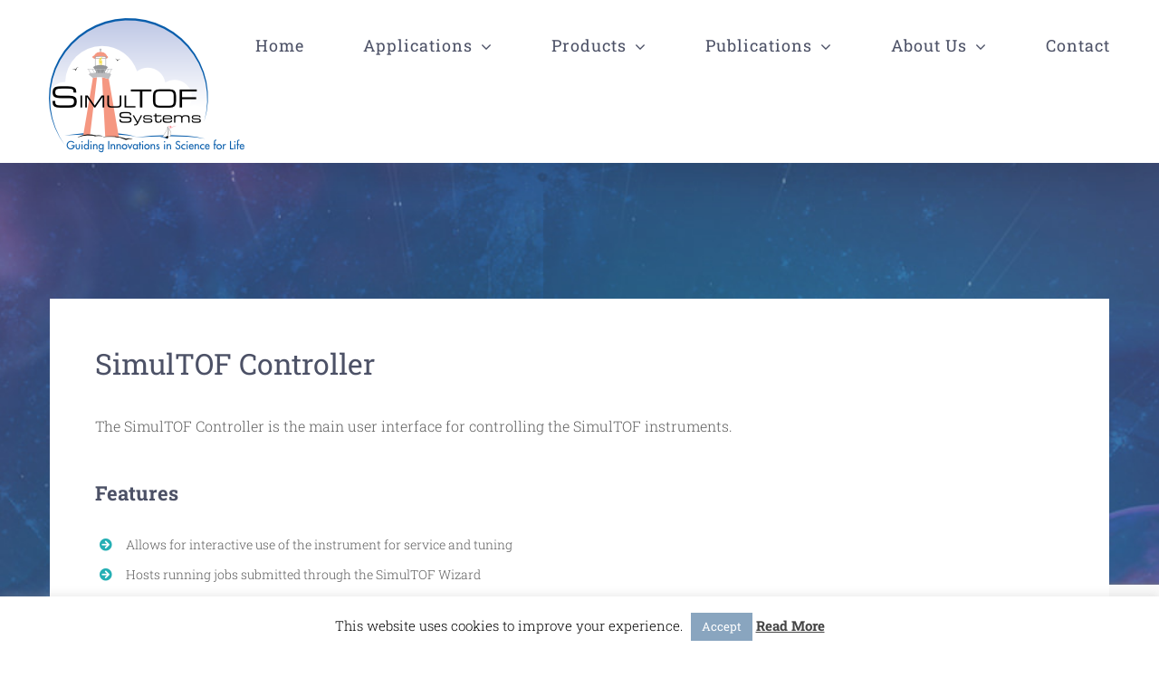

--- FILE ---
content_type: text/html; charset=utf-8
request_url: https://www.google.com/recaptcha/api2/anchor?ar=1&k=6LfMYYEUAAAAAA4YNsfzPf8tTTEb74lLxtaZKZrM&co=aHR0cHM6Ly9zaW11bHRvZi5jb206NDQz&hl=en&v=PoyoqOPhxBO7pBk68S4YbpHZ&size=invisible&anchor-ms=20000&execute-ms=30000&cb=bu2n8w856qt8
body_size: 48801
content:
<!DOCTYPE HTML><html dir="ltr" lang="en"><head><meta http-equiv="Content-Type" content="text/html; charset=UTF-8">
<meta http-equiv="X-UA-Compatible" content="IE=edge">
<title>reCAPTCHA</title>
<style type="text/css">
/* cyrillic-ext */
@font-face {
  font-family: 'Roboto';
  font-style: normal;
  font-weight: 400;
  font-stretch: 100%;
  src: url(//fonts.gstatic.com/s/roboto/v48/KFO7CnqEu92Fr1ME7kSn66aGLdTylUAMa3GUBHMdazTgWw.woff2) format('woff2');
  unicode-range: U+0460-052F, U+1C80-1C8A, U+20B4, U+2DE0-2DFF, U+A640-A69F, U+FE2E-FE2F;
}
/* cyrillic */
@font-face {
  font-family: 'Roboto';
  font-style: normal;
  font-weight: 400;
  font-stretch: 100%;
  src: url(//fonts.gstatic.com/s/roboto/v48/KFO7CnqEu92Fr1ME7kSn66aGLdTylUAMa3iUBHMdazTgWw.woff2) format('woff2');
  unicode-range: U+0301, U+0400-045F, U+0490-0491, U+04B0-04B1, U+2116;
}
/* greek-ext */
@font-face {
  font-family: 'Roboto';
  font-style: normal;
  font-weight: 400;
  font-stretch: 100%;
  src: url(//fonts.gstatic.com/s/roboto/v48/KFO7CnqEu92Fr1ME7kSn66aGLdTylUAMa3CUBHMdazTgWw.woff2) format('woff2');
  unicode-range: U+1F00-1FFF;
}
/* greek */
@font-face {
  font-family: 'Roboto';
  font-style: normal;
  font-weight: 400;
  font-stretch: 100%;
  src: url(//fonts.gstatic.com/s/roboto/v48/KFO7CnqEu92Fr1ME7kSn66aGLdTylUAMa3-UBHMdazTgWw.woff2) format('woff2');
  unicode-range: U+0370-0377, U+037A-037F, U+0384-038A, U+038C, U+038E-03A1, U+03A3-03FF;
}
/* math */
@font-face {
  font-family: 'Roboto';
  font-style: normal;
  font-weight: 400;
  font-stretch: 100%;
  src: url(//fonts.gstatic.com/s/roboto/v48/KFO7CnqEu92Fr1ME7kSn66aGLdTylUAMawCUBHMdazTgWw.woff2) format('woff2');
  unicode-range: U+0302-0303, U+0305, U+0307-0308, U+0310, U+0312, U+0315, U+031A, U+0326-0327, U+032C, U+032F-0330, U+0332-0333, U+0338, U+033A, U+0346, U+034D, U+0391-03A1, U+03A3-03A9, U+03B1-03C9, U+03D1, U+03D5-03D6, U+03F0-03F1, U+03F4-03F5, U+2016-2017, U+2034-2038, U+203C, U+2040, U+2043, U+2047, U+2050, U+2057, U+205F, U+2070-2071, U+2074-208E, U+2090-209C, U+20D0-20DC, U+20E1, U+20E5-20EF, U+2100-2112, U+2114-2115, U+2117-2121, U+2123-214F, U+2190, U+2192, U+2194-21AE, U+21B0-21E5, U+21F1-21F2, U+21F4-2211, U+2213-2214, U+2216-22FF, U+2308-230B, U+2310, U+2319, U+231C-2321, U+2336-237A, U+237C, U+2395, U+239B-23B7, U+23D0, U+23DC-23E1, U+2474-2475, U+25AF, U+25B3, U+25B7, U+25BD, U+25C1, U+25CA, U+25CC, U+25FB, U+266D-266F, U+27C0-27FF, U+2900-2AFF, U+2B0E-2B11, U+2B30-2B4C, U+2BFE, U+3030, U+FF5B, U+FF5D, U+1D400-1D7FF, U+1EE00-1EEFF;
}
/* symbols */
@font-face {
  font-family: 'Roboto';
  font-style: normal;
  font-weight: 400;
  font-stretch: 100%;
  src: url(//fonts.gstatic.com/s/roboto/v48/KFO7CnqEu92Fr1ME7kSn66aGLdTylUAMaxKUBHMdazTgWw.woff2) format('woff2');
  unicode-range: U+0001-000C, U+000E-001F, U+007F-009F, U+20DD-20E0, U+20E2-20E4, U+2150-218F, U+2190, U+2192, U+2194-2199, U+21AF, U+21E6-21F0, U+21F3, U+2218-2219, U+2299, U+22C4-22C6, U+2300-243F, U+2440-244A, U+2460-24FF, U+25A0-27BF, U+2800-28FF, U+2921-2922, U+2981, U+29BF, U+29EB, U+2B00-2BFF, U+4DC0-4DFF, U+FFF9-FFFB, U+10140-1018E, U+10190-1019C, U+101A0, U+101D0-101FD, U+102E0-102FB, U+10E60-10E7E, U+1D2C0-1D2D3, U+1D2E0-1D37F, U+1F000-1F0FF, U+1F100-1F1AD, U+1F1E6-1F1FF, U+1F30D-1F30F, U+1F315, U+1F31C, U+1F31E, U+1F320-1F32C, U+1F336, U+1F378, U+1F37D, U+1F382, U+1F393-1F39F, U+1F3A7-1F3A8, U+1F3AC-1F3AF, U+1F3C2, U+1F3C4-1F3C6, U+1F3CA-1F3CE, U+1F3D4-1F3E0, U+1F3ED, U+1F3F1-1F3F3, U+1F3F5-1F3F7, U+1F408, U+1F415, U+1F41F, U+1F426, U+1F43F, U+1F441-1F442, U+1F444, U+1F446-1F449, U+1F44C-1F44E, U+1F453, U+1F46A, U+1F47D, U+1F4A3, U+1F4B0, U+1F4B3, U+1F4B9, U+1F4BB, U+1F4BF, U+1F4C8-1F4CB, U+1F4D6, U+1F4DA, U+1F4DF, U+1F4E3-1F4E6, U+1F4EA-1F4ED, U+1F4F7, U+1F4F9-1F4FB, U+1F4FD-1F4FE, U+1F503, U+1F507-1F50B, U+1F50D, U+1F512-1F513, U+1F53E-1F54A, U+1F54F-1F5FA, U+1F610, U+1F650-1F67F, U+1F687, U+1F68D, U+1F691, U+1F694, U+1F698, U+1F6AD, U+1F6B2, U+1F6B9-1F6BA, U+1F6BC, U+1F6C6-1F6CF, U+1F6D3-1F6D7, U+1F6E0-1F6EA, U+1F6F0-1F6F3, U+1F6F7-1F6FC, U+1F700-1F7FF, U+1F800-1F80B, U+1F810-1F847, U+1F850-1F859, U+1F860-1F887, U+1F890-1F8AD, U+1F8B0-1F8BB, U+1F8C0-1F8C1, U+1F900-1F90B, U+1F93B, U+1F946, U+1F984, U+1F996, U+1F9E9, U+1FA00-1FA6F, U+1FA70-1FA7C, U+1FA80-1FA89, U+1FA8F-1FAC6, U+1FACE-1FADC, U+1FADF-1FAE9, U+1FAF0-1FAF8, U+1FB00-1FBFF;
}
/* vietnamese */
@font-face {
  font-family: 'Roboto';
  font-style: normal;
  font-weight: 400;
  font-stretch: 100%;
  src: url(//fonts.gstatic.com/s/roboto/v48/KFO7CnqEu92Fr1ME7kSn66aGLdTylUAMa3OUBHMdazTgWw.woff2) format('woff2');
  unicode-range: U+0102-0103, U+0110-0111, U+0128-0129, U+0168-0169, U+01A0-01A1, U+01AF-01B0, U+0300-0301, U+0303-0304, U+0308-0309, U+0323, U+0329, U+1EA0-1EF9, U+20AB;
}
/* latin-ext */
@font-face {
  font-family: 'Roboto';
  font-style: normal;
  font-weight: 400;
  font-stretch: 100%;
  src: url(//fonts.gstatic.com/s/roboto/v48/KFO7CnqEu92Fr1ME7kSn66aGLdTylUAMa3KUBHMdazTgWw.woff2) format('woff2');
  unicode-range: U+0100-02BA, U+02BD-02C5, U+02C7-02CC, U+02CE-02D7, U+02DD-02FF, U+0304, U+0308, U+0329, U+1D00-1DBF, U+1E00-1E9F, U+1EF2-1EFF, U+2020, U+20A0-20AB, U+20AD-20C0, U+2113, U+2C60-2C7F, U+A720-A7FF;
}
/* latin */
@font-face {
  font-family: 'Roboto';
  font-style: normal;
  font-weight: 400;
  font-stretch: 100%;
  src: url(//fonts.gstatic.com/s/roboto/v48/KFO7CnqEu92Fr1ME7kSn66aGLdTylUAMa3yUBHMdazQ.woff2) format('woff2');
  unicode-range: U+0000-00FF, U+0131, U+0152-0153, U+02BB-02BC, U+02C6, U+02DA, U+02DC, U+0304, U+0308, U+0329, U+2000-206F, U+20AC, U+2122, U+2191, U+2193, U+2212, U+2215, U+FEFF, U+FFFD;
}
/* cyrillic-ext */
@font-face {
  font-family: 'Roboto';
  font-style: normal;
  font-weight: 500;
  font-stretch: 100%;
  src: url(//fonts.gstatic.com/s/roboto/v48/KFO7CnqEu92Fr1ME7kSn66aGLdTylUAMa3GUBHMdazTgWw.woff2) format('woff2');
  unicode-range: U+0460-052F, U+1C80-1C8A, U+20B4, U+2DE0-2DFF, U+A640-A69F, U+FE2E-FE2F;
}
/* cyrillic */
@font-face {
  font-family: 'Roboto';
  font-style: normal;
  font-weight: 500;
  font-stretch: 100%;
  src: url(//fonts.gstatic.com/s/roboto/v48/KFO7CnqEu92Fr1ME7kSn66aGLdTylUAMa3iUBHMdazTgWw.woff2) format('woff2');
  unicode-range: U+0301, U+0400-045F, U+0490-0491, U+04B0-04B1, U+2116;
}
/* greek-ext */
@font-face {
  font-family: 'Roboto';
  font-style: normal;
  font-weight: 500;
  font-stretch: 100%;
  src: url(//fonts.gstatic.com/s/roboto/v48/KFO7CnqEu92Fr1ME7kSn66aGLdTylUAMa3CUBHMdazTgWw.woff2) format('woff2');
  unicode-range: U+1F00-1FFF;
}
/* greek */
@font-face {
  font-family: 'Roboto';
  font-style: normal;
  font-weight: 500;
  font-stretch: 100%;
  src: url(//fonts.gstatic.com/s/roboto/v48/KFO7CnqEu92Fr1ME7kSn66aGLdTylUAMa3-UBHMdazTgWw.woff2) format('woff2');
  unicode-range: U+0370-0377, U+037A-037F, U+0384-038A, U+038C, U+038E-03A1, U+03A3-03FF;
}
/* math */
@font-face {
  font-family: 'Roboto';
  font-style: normal;
  font-weight: 500;
  font-stretch: 100%;
  src: url(//fonts.gstatic.com/s/roboto/v48/KFO7CnqEu92Fr1ME7kSn66aGLdTylUAMawCUBHMdazTgWw.woff2) format('woff2');
  unicode-range: U+0302-0303, U+0305, U+0307-0308, U+0310, U+0312, U+0315, U+031A, U+0326-0327, U+032C, U+032F-0330, U+0332-0333, U+0338, U+033A, U+0346, U+034D, U+0391-03A1, U+03A3-03A9, U+03B1-03C9, U+03D1, U+03D5-03D6, U+03F0-03F1, U+03F4-03F5, U+2016-2017, U+2034-2038, U+203C, U+2040, U+2043, U+2047, U+2050, U+2057, U+205F, U+2070-2071, U+2074-208E, U+2090-209C, U+20D0-20DC, U+20E1, U+20E5-20EF, U+2100-2112, U+2114-2115, U+2117-2121, U+2123-214F, U+2190, U+2192, U+2194-21AE, U+21B0-21E5, U+21F1-21F2, U+21F4-2211, U+2213-2214, U+2216-22FF, U+2308-230B, U+2310, U+2319, U+231C-2321, U+2336-237A, U+237C, U+2395, U+239B-23B7, U+23D0, U+23DC-23E1, U+2474-2475, U+25AF, U+25B3, U+25B7, U+25BD, U+25C1, U+25CA, U+25CC, U+25FB, U+266D-266F, U+27C0-27FF, U+2900-2AFF, U+2B0E-2B11, U+2B30-2B4C, U+2BFE, U+3030, U+FF5B, U+FF5D, U+1D400-1D7FF, U+1EE00-1EEFF;
}
/* symbols */
@font-face {
  font-family: 'Roboto';
  font-style: normal;
  font-weight: 500;
  font-stretch: 100%;
  src: url(//fonts.gstatic.com/s/roboto/v48/KFO7CnqEu92Fr1ME7kSn66aGLdTylUAMaxKUBHMdazTgWw.woff2) format('woff2');
  unicode-range: U+0001-000C, U+000E-001F, U+007F-009F, U+20DD-20E0, U+20E2-20E4, U+2150-218F, U+2190, U+2192, U+2194-2199, U+21AF, U+21E6-21F0, U+21F3, U+2218-2219, U+2299, U+22C4-22C6, U+2300-243F, U+2440-244A, U+2460-24FF, U+25A0-27BF, U+2800-28FF, U+2921-2922, U+2981, U+29BF, U+29EB, U+2B00-2BFF, U+4DC0-4DFF, U+FFF9-FFFB, U+10140-1018E, U+10190-1019C, U+101A0, U+101D0-101FD, U+102E0-102FB, U+10E60-10E7E, U+1D2C0-1D2D3, U+1D2E0-1D37F, U+1F000-1F0FF, U+1F100-1F1AD, U+1F1E6-1F1FF, U+1F30D-1F30F, U+1F315, U+1F31C, U+1F31E, U+1F320-1F32C, U+1F336, U+1F378, U+1F37D, U+1F382, U+1F393-1F39F, U+1F3A7-1F3A8, U+1F3AC-1F3AF, U+1F3C2, U+1F3C4-1F3C6, U+1F3CA-1F3CE, U+1F3D4-1F3E0, U+1F3ED, U+1F3F1-1F3F3, U+1F3F5-1F3F7, U+1F408, U+1F415, U+1F41F, U+1F426, U+1F43F, U+1F441-1F442, U+1F444, U+1F446-1F449, U+1F44C-1F44E, U+1F453, U+1F46A, U+1F47D, U+1F4A3, U+1F4B0, U+1F4B3, U+1F4B9, U+1F4BB, U+1F4BF, U+1F4C8-1F4CB, U+1F4D6, U+1F4DA, U+1F4DF, U+1F4E3-1F4E6, U+1F4EA-1F4ED, U+1F4F7, U+1F4F9-1F4FB, U+1F4FD-1F4FE, U+1F503, U+1F507-1F50B, U+1F50D, U+1F512-1F513, U+1F53E-1F54A, U+1F54F-1F5FA, U+1F610, U+1F650-1F67F, U+1F687, U+1F68D, U+1F691, U+1F694, U+1F698, U+1F6AD, U+1F6B2, U+1F6B9-1F6BA, U+1F6BC, U+1F6C6-1F6CF, U+1F6D3-1F6D7, U+1F6E0-1F6EA, U+1F6F0-1F6F3, U+1F6F7-1F6FC, U+1F700-1F7FF, U+1F800-1F80B, U+1F810-1F847, U+1F850-1F859, U+1F860-1F887, U+1F890-1F8AD, U+1F8B0-1F8BB, U+1F8C0-1F8C1, U+1F900-1F90B, U+1F93B, U+1F946, U+1F984, U+1F996, U+1F9E9, U+1FA00-1FA6F, U+1FA70-1FA7C, U+1FA80-1FA89, U+1FA8F-1FAC6, U+1FACE-1FADC, U+1FADF-1FAE9, U+1FAF0-1FAF8, U+1FB00-1FBFF;
}
/* vietnamese */
@font-face {
  font-family: 'Roboto';
  font-style: normal;
  font-weight: 500;
  font-stretch: 100%;
  src: url(//fonts.gstatic.com/s/roboto/v48/KFO7CnqEu92Fr1ME7kSn66aGLdTylUAMa3OUBHMdazTgWw.woff2) format('woff2');
  unicode-range: U+0102-0103, U+0110-0111, U+0128-0129, U+0168-0169, U+01A0-01A1, U+01AF-01B0, U+0300-0301, U+0303-0304, U+0308-0309, U+0323, U+0329, U+1EA0-1EF9, U+20AB;
}
/* latin-ext */
@font-face {
  font-family: 'Roboto';
  font-style: normal;
  font-weight: 500;
  font-stretch: 100%;
  src: url(//fonts.gstatic.com/s/roboto/v48/KFO7CnqEu92Fr1ME7kSn66aGLdTylUAMa3KUBHMdazTgWw.woff2) format('woff2');
  unicode-range: U+0100-02BA, U+02BD-02C5, U+02C7-02CC, U+02CE-02D7, U+02DD-02FF, U+0304, U+0308, U+0329, U+1D00-1DBF, U+1E00-1E9F, U+1EF2-1EFF, U+2020, U+20A0-20AB, U+20AD-20C0, U+2113, U+2C60-2C7F, U+A720-A7FF;
}
/* latin */
@font-face {
  font-family: 'Roboto';
  font-style: normal;
  font-weight: 500;
  font-stretch: 100%;
  src: url(//fonts.gstatic.com/s/roboto/v48/KFO7CnqEu92Fr1ME7kSn66aGLdTylUAMa3yUBHMdazQ.woff2) format('woff2');
  unicode-range: U+0000-00FF, U+0131, U+0152-0153, U+02BB-02BC, U+02C6, U+02DA, U+02DC, U+0304, U+0308, U+0329, U+2000-206F, U+20AC, U+2122, U+2191, U+2193, U+2212, U+2215, U+FEFF, U+FFFD;
}
/* cyrillic-ext */
@font-face {
  font-family: 'Roboto';
  font-style: normal;
  font-weight: 900;
  font-stretch: 100%;
  src: url(//fonts.gstatic.com/s/roboto/v48/KFO7CnqEu92Fr1ME7kSn66aGLdTylUAMa3GUBHMdazTgWw.woff2) format('woff2');
  unicode-range: U+0460-052F, U+1C80-1C8A, U+20B4, U+2DE0-2DFF, U+A640-A69F, U+FE2E-FE2F;
}
/* cyrillic */
@font-face {
  font-family: 'Roboto';
  font-style: normal;
  font-weight: 900;
  font-stretch: 100%;
  src: url(//fonts.gstatic.com/s/roboto/v48/KFO7CnqEu92Fr1ME7kSn66aGLdTylUAMa3iUBHMdazTgWw.woff2) format('woff2');
  unicode-range: U+0301, U+0400-045F, U+0490-0491, U+04B0-04B1, U+2116;
}
/* greek-ext */
@font-face {
  font-family: 'Roboto';
  font-style: normal;
  font-weight: 900;
  font-stretch: 100%;
  src: url(//fonts.gstatic.com/s/roboto/v48/KFO7CnqEu92Fr1ME7kSn66aGLdTylUAMa3CUBHMdazTgWw.woff2) format('woff2');
  unicode-range: U+1F00-1FFF;
}
/* greek */
@font-face {
  font-family: 'Roboto';
  font-style: normal;
  font-weight: 900;
  font-stretch: 100%;
  src: url(//fonts.gstatic.com/s/roboto/v48/KFO7CnqEu92Fr1ME7kSn66aGLdTylUAMa3-UBHMdazTgWw.woff2) format('woff2');
  unicode-range: U+0370-0377, U+037A-037F, U+0384-038A, U+038C, U+038E-03A1, U+03A3-03FF;
}
/* math */
@font-face {
  font-family: 'Roboto';
  font-style: normal;
  font-weight: 900;
  font-stretch: 100%;
  src: url(//fonts.gstatic.com/s/roboto/v48/KFO7CnqEu92Fr1ME7kSn66aGLdTylUAMawCUBHMdazTgWw.woff2) format('woff2');
  unicode-range: U+0302-0303, U+0305, U+0307-0308, U+0310, U+0312, U+0315, U+031A, U+0326-0327, U+032C, U+032F-0330, U+0332-0333, U+0338, U+033A, U+0346, U+034D, U+0391-03A1, U+03A3-03A9, U+03B1-03C9, U+03D1, U+03D5-03D6, U+03F0-03F1, U+03F4-03F5, U+2016-2017, U+2034-2038, U+203C, U+2040, U+2043, U+2047, U+2050, U+2057, U+205F, U+2070-2071, U+2074-208E, U+2090-209C, U+20D0-20DC, U+20E1, U+20E5-20EF, U+2100-2112, U+2114-2115, U+2117-2121, U+2123-214F, U+2190, U+2192, U+2194-21AE, U+21B0-21E5, U+21F1-21F2, U+21F4-2211, U+2213-2214, U+2216-22FF, U+2308-230B, U+2310, U+2319, U+231C-2321, U+2336-237A, U+237C, U+2395, U+239B-23B7, U+23D0, U+23DC-23E1, U+2474-2475, U+25AF, U+25B3, U+25B7, U+25BD, U+25C1, U+25CA, U+25CC, U+25FB, U+266D-266F, U+27C0-27FF, U+2900-2AFF, U+2B0E-2B11, U+2B30-2B4C, U+2BFE, U+3030, U+FF5B, U+FF5D, U+1D400-1D7FF, U+1EE00-1EEFF;
}
/* symbols */
@font-face {
  font-family: 'Roboto';
  font-style: normal;
  font-weight: 900;
  font-stretch: 100%;
  src: url(//fonts.gstatic.com/s/roboto/v48/KFO7CnqEu92Fr1ME7kSn66aGLdTylUAMaxKUBHMdazTgWw.woff2) format('woff2');
  unicode-range: U+0001-000C, U+000E-001F, U+007F-009F, U+20DD-20E0, U+20E2-20E4, U+2150-218F, U+2190, U+2192, U+2194-2199, U+21AF, U+21E6-21F0, U+21F3, U+2218-2219, U+2299, U+22C4-22C6, U+2300-243F, U+2440-244A, U+2460-24FF, U+25A0-27BF, U+2800-28FF, U+2921-2922, U+2981, U+29BF, U+29EB, U+2B00-2BFF, U+4DC0-4DFF, U+FFF9-FFFB, U+10140-1018E, U+10190-1019C, U+101A0, U+101D0-101FD, U+102E0-102FB, U+10E60-10E7E, U+1D2C0-1D2D3, U+1D2E0-1D37F, U+1F000-1F0FF, U+1F100-1F1AD, U+1F1E6-1F1FF, U+1F30D-1F30F, U+1F315, U+1F31C, U+1F31E, U+1F320-1F32C, U+1F336, U+1F378, U+1F37D, U+1F382, U+1F393-1F39F, U+1F3A7-1F3A8, U+1F3AC-1F3AF, U+1F3C2, U+1F3C4-1F3C6, U+1F3CA-1F3CE, U+1F3D4-1F3E0, U+1F3ED, U+1F3F1-1F3F3, U+1F3F5-1F3F7, U+1F408, U+1F415, U+1F41F, U+1F426, U+1F43F, U+1F441-1F442, U+1F444, U+1F446-1F449, U+1F44C-1F44E, U+1F453, U+1F46A, U+1F47D, U+1F4A3, U+1F4B0, U+1F4B3, U+1F4B9, U+1F4BB, U+1F4BF, U+1F4C8-1F4CB, U+1F4D6, U+1F4DA, U+1F4DF, U+1F4E3-1F4E6, U+1F4EA-1F4ED, U+1F4F7, U+1F4F9-1F4FB, U+1F4FD-1F4FE, U+1F503, U+1F507-1F50B, U+1F50D, U+1F512-1F513, U+1F53E-1F54A, U+1F54F-1F5FA, U+1F610, U+1F650-1F67F, U+1F687, U+1F68D, U+1F691, U+1F694, U+1F698, U+1F6AD, U+1F6B2, U+1F6B9-1F6BA, U+1F6BC, U+1F6C6-1F6CF, U+1F6D3-1F6D7, U+1F6E0-1F6EA, U+1F6F0-1F6F3, U+1F6F7-1F6FC, U+1F700-1F7FF, U+1F800-1F80B, U+1F810-1F847, U+1F850-1F859, U+1F860-1F887, U+1F890-1F8AD, U+1F8B0-1F8BB, U+1F8C0-1F8C1, U+1F900-1F90B, U+1F93B, U+1F946, U+1F984, U+1F996, U+1F9E9, U+1FA00-1FA6F, U+1FA70-1FA7C, U+1FA80-1FA89, U+1FA8F-1FAC6, U+1FACE-1FADC, U+1FADF-1FAE9, U+1FAF0-1FAF8, U+1FB00-1FBFF;
}
/* vietnamese */
@font-face {
  font-family: 'Roboto';
  font-style: normal;
  font-weight: 900;
  font-stretch: 100%;
  src: url(//fonts.gstatic.com/s/roboto/v48/KFO7CnqEu92Fr1ME7kSn66aGLdTylUAMa3OUBHMdazTgWw.woff2) format('woff2');
  unicode-range: U+0102-0103, U+0110-0111, U+0128-0129, U+0168-0169, U+01A0-01A1, U+01AF-01B0, U+0300-0301, U+0303-0304, U+0308-0309, U+0323, U+0329, U+1EA0-1EF9, U+20AB;
}
/* latin-ext */
@font-face {
  font-family: 'Roboto';
  font-style: normal;
  font-weight: 900;
  font-stretch: 100%;
  src: url(//fonts.gstatic.com/s/roboto/v48/KFO7CnqEu92Fr1ME7kSn66aGLdTylUAMa3KUBHMdazTgWw.woff2) format('woff2');
  unicode-range: U+0100-02BA, U+02BD-02C5, U+02C7-02CC, U+02CE-02D7, U+02DD-02FF, U+0304, U+0308, U+0329, U+1D00-1DBF, U+1E00-1E9F, U+1EF2-1EFF, U+2020, U+20A0-20AB, U+20AD-20C0, U+2113, U+2C60-2C7F, U+A720-A7FF;
}
/* latin */
@font-face {
  font-family: 'Roboto';
  font-style: normal;
  font-weight: 900;
  font-stretch: 100%;
  src: url(//fonts.gstatic.com/s/roboto/v48/KFO7CnqEu92Fr1ME7kSn66aGLdTylUAMa3yUBHMdazQ.woff2) format('woff2');
  unicode-range: U+0000-00FF, U+0131, U+0152-0153, U+02BB-02BC, U+02C6, U+02DA, U+02DC, U+0304, U+0308, U+0329, U+2000-206F, U+20AC, U+2122, U+2191, U+2193, U+2212, U+2215, U+FEFF, U+FFFD;
}

</style>
<link rel="stylesheet" type="text/css" href="https://www.gstatic.com/recaptcha/releases/PoyoqOPhxBO7pBk68S4YbpHZ/styles__ltr.css">
<script nonce="lBL-jlRjaVk6CgaXnndX-g" type="text/javascript">window['__recaptcha_api'] = 'https://www.google.com/recaptcha/api2/';</script>
<script type="text/javascript" src="https://www.gstatic.com/recaptcha/releases/PoyoqOPhxBO7pBk68S4YbpHZ/recaptcha__en.js" nonce="lBL-jlRjaVk6CgaXnndX-g">
      
    </script></head>
<body><div id="rc-anchor-alert" class="rc-anchor-alert"></div>
<input type="hidden" id="recaptcha-token" value="[base64]">
<script type="text/javascript" nonce="lBL-jlRjaVk6CgaXnndX-g">
      recaptcha.anchor.Main.init("[\x22ainput\x22,[\x22bgdata\x22,\x22\x22,\[base64]/[base64]/[base64]/ZyhXLGgpOnEoW04sMjEsbF0sVywwKSxoKSxmYWxzZSxmYWxzZSl9Y2F0Y2goayl7RygzNTgsVyk/[base64]/[base64]/[base64]/[base64]/[base64]/[base64]/[base64]/bmV3IEJbT10oRFswXSk6dz09Mj9uZXcgQltPXShEWzBdLERbMV0pOnc9PTM/bmV3IEJbT10oRFswXSxEWzFdLERbMl0pOnc9PTQ/[base64]/[base64]/[base64]/[base64]/[base64]\\u003d\x22,\[base64]\\u003d\\u003d\x22,\x22RUhcPcKWbGPDssKgT8OaacKCw6Eyw6J6ShwnaMOBwpLDmxo/OMKKw5vCvcOcwqvDoSEswrvCkmJTwq4Uw7ZGw7rDh8Ofwq4jfsKwI1wxRgfClwZRw5NUGF90w4zCn8Kdw47CskICw4zDl8O2OznClcOcw5HDusOpwo3CjWrDssKybsOzHcKBwq7CtsKww4DCvcKzw5nCrcK/woFLax8CwoHDr2zCsypqecKScsKOworCicOIw7AIwoLCk8K4w6MbQghnESZtwq9Tw47DpcODfMKEJw3CjcKFwpLDjsObLMOIT8OeFMKRUMK8aDPDhBjCqynDqk3CksOgNQzDhm/DlcK9w4EKwqjDiQNMwr/DsMOXa8KFflFCaE0nw7h1U8KNwpjDjGVTI8KjwoAjw4siDXzCgXdfe1MBADvCilFXagbDizDDk2pSw5/DnVhvw4jCv8KzQ2VFwrbCmMKow5F/w5N9w7RSQMOnwqzCkAbDmlfCmG9dw6TDoErDl8KtwqEUwrk/[base64]/[base64]/YzEoamLDpzzClMKyDT3CrAQSLcKrJWDDgcOdJVvDkcOJQcOKABguw5DDisOidRPCusOqf07DvVs1wr5xwrpjwqo+wp4jwqgfe3zDnWPDuMODCycIMBHCgMKowrkVJUPCvcOfUB3CuQrDm8KOI8KxI8K0CMO9w6lUwqvDglzCkhzDkBg/[base64]/Co8Opw6vDkRXCjcOoUQtqIynDr8KswrAKw7Q6wrDDtmloX8K6HcKTQ2nCvE4gwpbDnsOWw4dywpJsQcOkw69vw4oiwrU1ZMKvw5rDjsKcLMKsI3bCjhtKwpDChjLDh8Kpw6cvDsKPw5jClyQ2HFvCtAN+FWXDq0lAw7XCscKGw5dLQAkkNsOew5/DicOvVsKfw6t4wooYR8Ocwq41fsK0WW5lAGBpwqbCncO0w7bCk8OSPzgfw7cbbMK8RzXCoVHClsKpwpYkJVA6w4R8w74qOMOPC8OPw44/UHhtdSTCicOeG8OGWcKqIMODw4sIwpU9w5fCv8KJw44+GTXCjcKPw5k8ImzDrcOdw4rCh8OXw4Rrwpdmdm/DgSrChzXCkcOpw5XCpwspcsKlw5LDl05QGwHCtx4HwohKLcKCenFfckbDsnEdw4xAwp7Dsz7DrWk+wrx0FkXCmVDCoMKLwrhzan/DjMKNwpLCksOfw7g1dcOXUhXDssOzNw5Xw40CTxljQMOOKMKhM1zDviwRY2vCkV1vw6VWIXnDi8KtHMOOwofDtV7ClMOCw7XClMKKFigfwpXCmsKLwopCwp5NHcKGFcK0WsOMw7hCwpzDuzHCnsOEJDnCqUDCpcKxODPDpsOPGMOYw57CicKxwqgIwoN/bmzDl8OROi8ywr7ClCzCkhrDg3MTTCwVwpPDkEggD03Dkm7DrMO6bXdWw7N5NSQVasOBe8ObM3/Cl0TDjsO6w44jwp8eVW12w6oaw57CuEfCkWsSTcOwACIMwoMePcKiPMOawrTCrhNUw65qwpzCjxXCmmzDpMK/[base64]/[base64]/CkGE8MRjDlsKle8K3w70jw5vDs03DoFkLw6/Cj0fCvcOZKl5tATJENU3DlUMnwpPDimrDrMOow6/DqhDDv8O/ZMKOw57DnsOgEsOtARrDngEqVMOPTHvDqcO3fsKYOsKew7rCqMKxwr8lwpzCo2vCmQRdfjFoYl7Dg23DvMOLf8Osw7jCisO6wpnCtsONwr1baV4JEhorAlsjesOQwovCg1LCn0kuw6R8w5DCh8KZw4Y0w4XCncKecQE7w4dVXMKPUgDDp8O5IMKXXysIw5TDmA/DrcKOYH8TNcKYwqvDlT0DwoTDtsORw51RwqLCkAdnMcKZWMObEkDDocKAeHJ/wq0ZUsO3LAHDmFVswrEfwq8owpN6SR/CrBDCt2jDtw7Cg2zDt8OhJgtWTh8SwqbDtmYSw5jCsMO3w7APwqXDisOvL0A6wrF1wpFxI8KXNEfDlx/DksKHOWFyGRHDh8K9Zn/CqCoZwpw/w7whe1MPIznCmMKZfSTCkcKZR8OocsOFwqgORMKEegUbw63DtS3DoCRdwqIIWwIVw4Vlw5jDimnDuwkXC016w5vDpMOXw647woIdMcK/w6B/wpPCksONw67Dlg/DlMOrw6jCu29SNT3DrsODw4BGbsOXw4hYw4vCkRxBw6d5E01JGsOuwpl+wpDCscKyw65ASMOSPsOJTcO0DHpQwpMCwoXDicKcw4bCkRvDuR56YEgOw6jCqxgvw5ldKsK/wo5jEcOOOwUHVVYRD8OjworChHxXLsKNwp1facORBsOCwrPDnng1w5bCs8KZwpZDw6ICf8OJwpXDgCjCqcKXw47Dp8OQZMOGWwTDhgnDnxjDiMKHw4PCtsO/w4B4woU9wq/DvmTCtMKtwpjDmkDDisKaCXgdwqITw4RLV8KawrsSIcKtw6vDlRnDv3jDjD4Gw4xswpvDghTDlMKXdsOawrPCjsK5w6oQLz/[base64]/CusKPwrDDv8OmXsK/w5kQw755IDlNMQFVwrvDuMOKa00ePMO3w5XDhMOJwqB9wrTDp2V3GcKYw6JjMzjCt8Ksw6HDu0bDkD/Dr8K+w6B5ZxVXw6E4w6HCjsKzw6law4/Dhw4aw4/Cs8OYdQRSwrFlwrQhw742w7xzccOtwog6fm07A2nCvlNLF2l7wonCgF5QMGzDuTXDnsKjE8OIT2DChmFUGcKnwq/DsSIQw6nCtBLCscOzc8K6MXo7fMKIwq9Iw5kba8O+ZMOoIjHDosKYUEoEwp3Cm0dZMcOawqnCnsOTw43DpsK1w7tRw4I8wodOw6tEw4fCth5AwpJ3PCrCmsOyXsO4wp9pw7/Dlh4lw70ew4vCr0PDnTXDmMOewrNheMK6BcKRGxDCsMK/fcKLw5Vzw6vCnhdVwpYJcmbDik1hw4wSNTVCRBvDqcK5wqfDvcO/TwRhwrDCkFUhcsO7FTl5w5ktwoDCv3zDpmfDlUjDocKrwqsBwqoMwr/Cg8K9Z8OJdCLDoMKDwqsPw7J1w7dJw4VEw4sswpZ9w5Q4DQJYw6V6OGUSAwDCrmMuw5jDlsK5w4fCucKfUsOqH8Oxw6tJwplicHPCrDYIbUICwojDpCYcw7vCiMKKw6Itajpbwo3DqsKmTWvCnsOAB8KicifDrHUOLjPDgsOtYEBmUcKwM2/DjcKgKcKDWBLDsnQ3w7rDh8O6L8O8wrDDikzCnMKcVVXCoG1Xw6VcwrVawqNyIsOTC3AifBpGw7QsJm3DtcK0EcOkwrDCgcKFwplyRnHDlUfCvEFwUCPDlcOsDsK2wpEsWMKdCcKtYMOFwq1CWno3KTHCnsK/w640wr/CvcONwqkHwpBVw5drHMKRw40efcKXw4o+V3fDv0RIMi7DqF3DigR/w6nCi0zDsMKJw4TDh2ZNCcKnC2UPU8Kla8K/wqnCkcOFw4Rzwr3ChMKwdmXDpGF9wqXDmHZKX8K5wpJWwr7ClzrCjVx5Vxc5w6TDrcKEw4MswpsBw4/Dn8K6IHXDp8K0wqBhwrYiOMObRSDCncOVwpzCoMO5wo7DoGgMw5TDjjU0wqcxdELCu8OJCStMHA4oO8OaaMORGXZQfcKyw7bDm2V+wrsKNWXDomhUw4/Cr1jDp8ObKzphwq/DhSdSwrvDux5EZX/[base64]/Ckk7DkzFqw4TCmcOZwowfWsKew4nCsmjCmMOTbRbDl8Oswro/aSZVCsKiH0Bhwp93fsO/w4rCiMKOM8KfwpLDg8OKwq/[base64]/[base64]/CvxkSIsOWHxUFY8K6w7sDRsKSVsKDw5nDqcK/SWNKNm7DqMOgdcKAM0I9UybDo8OxEmoNP2JJwphsw48jOMORwoRdw4jDrzxgeWPCt8K9w4QvwqdbNwgaw63Ds8KdCsK7YjvCosKFw6/ChMKtwrjDgcK8wrzCgC/DkcKNwrkawqHCjcKkMH7CqXlydMKnwpzDtMObwp4hw6FjTMOZw6lQAsOIT8OkwoHDky4PwpzDoMKCV8KZwp5oCUc3wrVsw6/CtcOMwprCuDDClsK+bCDDncOiwpTDqU8Uw5NVw6lsVsK2w4I0wqXCmhs2RAV8wqvDgErCmkEIwoAAwoXDrMKBKcKjwrQRw5p4aMKrw4ZGwrhyw6LDqlHCncKgw7dcMAg/[base64]/DvMOAwo9OHTo+GVzDo3/CqsK/w6/DosKmI8Ozw4pZw47CucKVfcOrUcOtGUthw7RWH8O+wrB1w57DklbCuMKdMsKpwqXCu0DDkmDCqsKNOSdTwrQwKSzCkVHDnT7CoMK3ChpuwpzDoBDCuMOqw7/Cn8K5ASQVU8O+w4nCimbCtMKaKXRZw7wawrLDm1rCrgFgDMO+w4LCqMO7Hh/DnsKYYjDDpcORVQvCqMOdTHbCn2YyD8KwRMO2woDCgsKfwrjCp1fDmMKiwoRRWMOjwrh1wqXCjHzCsDXCn8KnGgrCng/Ci8OzJnXDoMO4w6/[base64]/ChRt8wqYnHAnDlsOXeMOCCcK1eMKjw5LCgHN/w77Cv8OwwpJAwoLCu2XDpcK8dMOGw5wow6vCswjCs3x5fyDCncKPwoNuTXzCtmPDk8KWeUbDrC8WJG3DtyPDlcO8w60cWxVjL8Oyw4vCn19Fw6jCoMO+w608wpcgw5NOwpwjMMKLwpvDhcOewqkLBAtLd8KiciLCr8KJF8O3w5Nuw5Erw4lIXUgKw6PCtMOtw7/Dn3wWw7ZEw4VTw6kmwrLCmGDCqlfCrsKARxrChMOVX33Cr8KOCXbDtMOAbCVWYHx5wpTDjhMbwq8gw6lsw5Aiw79PaRnCoUwxPsOBw4rChcOJasKXUwvDv10qw5ghwpHDtMOLbVkAw53DjsKtYG/DvMKHwqzCmm3DjcOPwr1ZKMKyw6V0YC7DmsK2wprDrBPCvgDDtcO0LFXCjcKPXVXDqMK5w7JmwobCgClIwp3Ckl7DvG/DvMOTw7jDuj0Jw43DnsK1wq7DsnzCgMKrw4vChsO9JsKXMyE+NsOjTGx1MXQhw61jw6DDjRPCgV7DuMOOUSbDhg/[base64]/DjgTDgAI4TiJbwrA4ZMKgw5zDj1rDiMK9wrHDkQgiBcOTX8OjBXDDvArCgx81ISPDtHhCG8KEIw/DusOCwrVOPFPCgHjDpwDChcO+OMK8IcKXw6DDkcOfwoAJE153wpPCm8OdDMO/ckV7w6wWwrLDsiQcwrjCn8KNwrjDpcOAw6c6UAJLGcKWacKQw6jDvsKQVBzCncOTw4wbZcKzw49aw64ww67CpcOLDMKbJn5yT8KoaUXCl8K3BFpQw7I5wqVOeMOrTcKndBFsw5sfw7nCj8KwSjHDh8KLwp/Cuno2XsKaZmJBYcOOBBDDlsKgZ8KAYsOuH3DCnDDDscKbPGMycFArwp09azZqw7XCmS/CgD7DiVfCkwZpNMKcHW4Gw65ZwqfDmMKdwpTDqcKaT2d1w7PDgyhRwowbRj59VTbCnxbCqVrCscOOwok1woXDqsONw5sYFQgkSMK7w77Cki/DkmHCmMOeNcKswp/Cl2bClcKxOMKVw6QeGzs8TsKYw4kJL0zDhMOAHcODw6DDpi5uRCjCgmR3wqYZw5rDlSTCvzYYwqHDnMKew4kGwr7CpDYgJ8OxVXUawpxJFMK5ZwfCs8KJZFTDgl06wrV/SMKhBsOPw4t7RcKbUCPDj3R8wpAywp5Gfw1VX8KZasKBwpROX8KbQ8O9RnYlwrbDshfDjsKUwrBRHGEnTjcCw4bDvsO6w4jDnsOIRX7Ds0VhdcKIw6Ixe8KDw43CuQ4yw5zCisKXOA5RwqgEf8OvMcK9wrZNPmrDlVlEd8OSDhXCmcKBHcKGZnXDuGnCssOIchUvw4J/wrXCrQfCoQrCkBDCq8KIwqzCgsKwY8KBw6NIVMKuwogYw6pzc8OhTHPDjhx8wpjDjsK+wrDDk0/CuQvCoxN/GMOQSsKcBzXDo8OLw6JRw4IDBBLCnCHCrMKxwrXCrcKDwr/CuMKdwrLCh3rDoRQ7AQPClhdvw47DqMO3P2csGgt0w4XClsOMw50rZsOxQMOmUEEbwovDtMORwqzCjsOlZxrChsKkw6Bvw6bCoT8OC8Oew4RyHj/[base64]/M8K2w4piLVvCvWbCl3U/[base64]/wqrDssOWwoojw4QVwrTDhsKTw5PDgcKeWsK4fiXDt8K7UsKOdGfDgMKiQEbCp8KYd0TDgcO2RcOce8Onwqoow4wQwoVHwr/[base64]/Cq1/DmMOoSkUaw6F6wo/[base64]/DqTtWQMOlwqZ9T8Oow5fDiFTCiMO6wqrDrg5RKy3DmsK/NVrDqXtZPiLDgcO2wpTDpMOWwq7Cp2/CrcK7LQPCksKbwo0yw4HCqH11w6sTGMOhVMKhwrzDusKAeB44w5vDv1UUUiche8ODw5QQdMKfw6nDmmfChSkvK8OSPETCpMOVwqzCtcK3wp3DvBhRIBhxRQdTCMKLwqhZXl3Dv8KQGsKeXDTClAnCsDvCh8OOw7PCpyzDhsK4wrzCqMK9E8OJIMOKAE/CtUAYbMK2w5fDg8KtwoLCmMKew7Rww6dTw4LDisKzaMOKwpLCu2TCu8KedXHDgsO+wpozYhzCvsKONcOvJcOdw7DDvMK4Oz/DvGDCksKQwop4woxRwohiZkl4ACd6w4fCmTTDvFhsTjgTw6gDZlM7RMOvZGQMw4J3CzgCw7UKacOOLcKCcjrClVLDnMKjwrjCqRnCv8OrJRcpHjrCtMK4w6rCsMKfQsOVOMKMw67CtlzDt8KbBhfCn8KiGMO1wqvDnMOPYS/CmyvDmGLDpcOdf8OzZsOJU8OPwocxS8OUwqLCh8OUfifCiCUAwqjCi3J7woxDw4jDoMKew6x1JMOowpHDnWnDsWfCh8KPIkNOesO0w5zCqMKTF25sw4/CjMKOwp1hMMOjw4nDgFdRw6rCgwkwwrHDqjU6wpAJHMK5wpIvw4ZvC8OMZmHChjhAfcOEwofCjsOPw63CtcOrw6w/cQDChcONwpnCrTRsVMOpw6xGb8O5w4UPbMOUw5LDhiR5w4BjwqTDjDkDV8OCwqvDscOeFMKWwpDDusKaccOowrLCpTN1f1QDeBnCpcOyw5lAMsOhPENVw63DkW/DjRTDn3UGa8KXw6YzXsKowp84wrDCtMOJKT/DksKqQ03CgEPCqcOaB8O8w4TCqGA3wovDnMOWw5/DncOrwqbCvgJgOcO6IAtQw7TCm8OkwpbCtsKXw5nCqsKBwqQ8w4JdSsKyw4nCjx4LQWElw4gdYsKZwobCr8Obw7pswrXCt8OlR8O1wqLCvMO2cn7DtcKmwqQNw5AywpR/dGoPw7dsP1QeJcK/WGzDr1sBJn4Nw7XDrMOPb8OWdsO9w4s9w6J3w4fCgsK8wr3Cl8KPdw/DsE/DnwQRfxLDpcK6wqwDUG5Pw7HChwR6wpfCpsOycsOiw7kLwpZAwrJIw4puwprDknnCv1DDiDPDpi/CmS5dL8OoMsKLS2XDoBXDkwg5F8KVwq/CucO6w7wNc8OCC8OXwpnCgMK0MRTCqcOswpIOwrkew7bCicOtS2zCh8K1CMOww7/Co8Kdwr05wqc9GwnDgcKafk7DnzzCh3MfNmtJe8Oxw4vCq3ZJNF3Dl8KmD8OxPcOwCx4Sal85SgLDkzbDmcK8wo/Cs8OVw6VNw4PDtSPCuynCgxfCjcOcw6fCk8Khwp0awq19PTsLM1Jzw4DCmkrDtQ/[base64]/[base64]/[base64]/CpkdaI298QlXChnbCosOTwqA8wqnCi8OJYcK1w5I1w5bDimDDih/DqAN2XlJBAcOYEUZmwozCk1Z1LsOkw75+X2rDmFNow445w4RncCTDgBkKw5TDjsKEwrJBE8OJw68icSHDqQFZLXJ3wozCi8OhZVMyw4jDtsKQwpfCg8OwEMKXw4vDocOIw49Tw67ClcOsw6UawpzCqcOJw5/[base64]/CixzDpQzDr8KcFR7DqsOgw7TCgDccLcOowq0STHVOZcOkwofDqEzDlHILwqALZ8KeYgNQwoPDnsO+Tz8QXAjDpMK6Q2fDjwLDl8KFZMO8Z2V9wqJHXcKkwonCkDVGD8KgI8KzHnDCpcOxwrJ9w47DplfCv8Kfwo4/WCg/w6PDl8K1wo9Dw75FHsKGYBVuwqzDgcK9eG/DiijCpSpAS8ORw75nF8O+fGBtw4/DrF5xRMKZfMOqwoDDscOjPcKxwqrDhGbChMOsCXIgXC0hWEzDtzvDj8KqFcKUQMOVaXzDrUQHc04ZJMOHwrAQw5bDugYjLXheJcO2wo5DT2djUwpaw4pKwqoyL2Z7UcKqwoF9woQyZ11SDhJ8EAHClMOZMyIowp/DsMOyMcKuOQfCnSXCnUk5Z1zCu8KgdsKPDcOVwp3DiGjDsjpEwonDqQfCt8KQwpcaasOIwqxHwqY2wp/DpcOrw7HDhcK8OMO3EwgCGMKTB0Ace8KTw77DkizCucO+wpPCqcObLxTCtzg2c8O7LRDDhMO8ZcORHXbCmMO4BsOBPcOZw6DDkRUaw7QNwrfDrMOOwroqbinDtsORw5A7NglHw4BNMcOVPAbDn8OAU3RNw6jCjGtLE8OteGfDk8Otw5fCvVHCs1bCgMORw7/[base64]/w6nCoklzworCocOwPw/CpMOOw7p2wp/Chgwrw7JHwpMlw7RDw53DosOoSsKswohpwphFOcKFAsOCXg/[base64]/DhRRcw6fCucO/fMK2QsKqOsOiwpwQdS3CnWLCosKnccO9AC/DtWUrLCxbwpV0w6TDi8Olw5N8Q8KNw6xzw4DCkg9BwovDnADCp8OSBS1owqZeLXtHw67Cq0/DisKmAcK1VgsPWMOTwpXCsS/[base64]/b1fCjBbCq8KIUUpKWzF6GhfDisKpwrYLw6zCrcKNwqImKicNDRoObcKlHsOaw6Z2bcKMw5YXwq57w6jDhAbDoh/[base64]/CoEjDtzMmw4bCusODawh6emzDmmwQO1nCtsKocHDDrAHDqnXCpFYZw4EkUC7ClsO1acKgw5XDsMKNw6LCjEMHC8KzYRXDscK7w6jCswDDnRjCi8OyY8OeZsKCw6FCwq7CtxA8C0V5w6o+wowzE2lwIGtxw6tJw5Jaw6nCg2sXPGjDg8KHw4RTw4o9w4LCjMKWwp/DnsKTGcO3dVx/w5xWwrA4w6wJw5cBwrPDniLCtHLClcODw6FgNkt1wqzDlMKmL8K/[base64]/[base64]/CuDNDw6nDj07CgcO+woXCpjNabMK9S8KHwq9vRsKUw5kZT8Kzwo7CuSVdbjkhJEjDrghtwrpDRRgDakQMw5MuwpDDqh53esKaagHDiR7CklnDjMKtYcKmw4YFWiUMwqEWX0seScO5C2IrworDsAZIwppWY8KIHCwoLcOtw7XDj8OAwpDDoMO+acOXwrUracKew4/[base64]/CvSh/OmHCrENuwpXDlXPDlMKEw67CuV4gw4vCuSA4wqbCr8OiwqDDosK1Ek3Ck8K0KhIDwoAkwoNswojDqUzCmA/[base64]/wrc0d0LCvVIEwobDrMKewrLDmsObwqtBMGPCssKOD10IwrXDrMKyARc4EcOEwp/CrD/DocOgckgowrbCkMKnFsKuY3HCn8OBw4/Dn8Knw7fDi0J/w6VWYQlPw6d6XEcYNlHDrsOLD03CoBTChWTDqMOvA1LDn8KOYTHCvF/CnWV+AMOLwqHCnULDkHwaO2rDgGbDhcKCwpIfLlcPcMOhYMKWwqnCmsKUJirDph/DgcOKEcOiwpbDiMOGfjfDslTDoylKwo7Ck8OvMsO2dQ1MXT/Dp8KCZMOcK8KBDnfCrcKyJ8KyX23DrC/DtcK/M8K+wrNGwoLClcOWw4jDvxEXHFbDlm07wpHCucKuc8KbwqfDqRrCncK5wrbDgcKJJkbCqcOuCUMhw7kUGjjCk8Oxw6HDt8O3G0U7w4B/w5TCh30Jw4U8VnzCkSxLw6rDtnTDlj3Dm8KmGT/DmcKbwozCjsKFw4oOZSwEw4kGSsOVT8KFL3jClsKFwrXCgMOiNsOowpEHB8KZwoXCqcK/wql1C8KyAsKBFzHDuMOswpV8wpgAwqDDgFjCjcO7w5TCpBXDt8KuwpDDvMKMPcOgbGJNw7/CpkonbMKGworDisKGwrfCkcKHVMKcw4XDs8KUMsOPw6rDh8K4wrvDkFAWJEk3w6bChR3CiSdww44AExBUwrUZSsOQwq8zwqHDicKeDcKKMFRjZ1PCi8ORAwF2EMKIwr0xKcO6w5PDjlIVdsK/JcOxw7XDiwTDiMOlw49vK8Ouw7LDnFVZwqLCtsK1wrkRJwdndsO4VSrCl0gDwp07w7LCjnfCgUfDiMK9w5ICwpHDlTfCjsKxw4XDhX3DlcKFfsOsw6oKXFDCvMKlUWAFwrxnw6/CkcKhw6XCv8OUZsK+wpJHP2HDocOiYcKMW8OYTsOrwonCqSPCpsKbw4nCmwp9MlBZw7VgcVTCv8KnVi00Kn5ZwrZ0w57ClcOUABjCs8OQMk7DisOWw4vChXHCjsKmVMOYVcKQw7ASw5Yjw6nDnB3CkE3CtcKWw4ltfX9XOMOWwpnDmk/CjsKqHmjComAOwrnDo8KbwogOw6bCrsORwq/CkBTCjS5nV33DlAh/BMKHTsKCwqMWT8K9bcOIE0wHw5nCqMOYQiLCicKqwpIKfVXDgcOAw654wpEtAcOYA8KiSgfCpFNnA8KKw6jDjkx/UMOoQMOxw64wYMO+wr0IHi4BwrM7I2jCqsKEw4BqTTPDtV5jJRLDmhAELcOcwpTCpA86w5zDvcOVw5kNO8K3w4DDrMKoO8Kuw6HDgRnDtAgtXMK5wpkFw7pzGsKvw4ARR8KZw4fCsS8IPTjDtRUjSHNVw4nCoH7CgsK8w4HDuERQPMKaeg/Csk3DiCbClAfDrD3Dk8K/w7rDvBx+wqo3fcOAwpHCijTChsOmUMOGw6PDnw5idVDDr8KGwrTDtWchHHTDh8KpV8K+w590wqXCoMKDdUrChUbDgAbCgcKuwr7CpkRDc8KXF8OyH8OGwqx+woDDmBbCuMOVwog/[base64]/QzgKUlJvB8Oew5sGRR/[base64]/w5zCrsOXwoTDvULClMKzwrDDpBDCicKrw7rDsVTDqMKyYD3Cr8KMwoPDiFfDgxfDky4vw6RnAMKNdsK2woHDmynChcO4wqpQX8Ohw6HChMKwSDtow5/Dmy7CsMKKwp4sw688P8KGD8KsJMKMRB8Rw5dIAsKiw7LChGrCukVowrvCosO4LsO2wr07Q8KieTItwphzwpsjX8KABcKBW8OIQzB7wpfCuMOIZnEVbnV2GUQYVTXDjF9cUcO/FsOpw7rDg8KWUUNmfsOBQX0ddMKJw5XCtiZQwrxyegnCnH9+aiHDqMOaw5vDusKIDQzCmm9fPkXCtXvDgMOaEVPChmw0wp/[base64]/DicOQw4jDiwkQLQ9UEcKobsK7RcKTWsKRTRN0wotqwowEwp9/JVPDvjodEMKzBsKcw5UJwonDuMKYZ1HCsW4sw4cBwqXCm1ZUwpxhwq5GbEfDin1HDW5pw7vDpcOpFcKrNXfDtMOgwpl8wpvDu8OHM8Kvwql5w7kOLmIJw5ZCGlTCgBDCtj3Dg1/DqyfDhmdkw7zCljzDt8OYwo/[base64]/QcOSwozDmMOAw7nCnyPDiRVYRMOzDcKYcMKfFMKsw4/DsFspwpvCh0pmwokQw40Kw4zDnsK5wrXDil/CtxXDn8OGNyjDvCHChsOoJ1VQw5ZJw5PDlcOSw4JmPDjClMOGGxJcE0c7FsO/[base64]/[base64]/CgChbKDnDhcKNw6Fgw742IX3CqTF0wpXCkyVjDnzChMONw7TDgmxtTcKYwoYpw4fCvMKzwrfDlsOqYMKQwogQKMO0cMObM8OmB1h1wrbCocO6bcKkeTUcCsOOC2rDusO9w6x7egjDg0vDjyXCu8Okw7fDtAfCpw/ChsOGw7h/w5Bbw6YPwpTDp8O+w7TCowQGw6kGei7Dt8KRwqs2eWI6JzhJQjzDo8KkTHM8DVsTPsO5CMKPBsOuQUzCtMOnCFPDkMOLD8OAw7DCoTgqUh8ew7t7HMODwqLDlw5lFMKHUy/DhMO6wqRVw6sIdMO2ClbDkwbCkGQCw6wgw7LDh8KXw5TCh14CI1ZSUMOWF8OpJsK2w6/[base64]/wobCgmnCvTIncsO+w4RuwopPRcK/wrrDlC/CkTfDjcKVw4HDinlKRT1CwqrCtiQ1w7DChDLChErCtmgjwrxuSsK9w4cFwpFww5QCMMKfwpPCssKww45tbGDDucOsfi4CHcKdVMOjLCTCtsOzL8KvKAVZRMK9XU/Cn8Oew5jDvcOoESnDk8Ozw4vDn8K0JRI4wq7CrVjCm2sUw44vHsO3w6oxwqERasKTwonCkCnCjgA7wpjCrcKKQR3DhcO2w7shJMK1RQvDiVPCtcOCw7DDsA3CqcKAcwvDgybDpxN/WMKVw6lQw4pjw5VvwoR9wpQjYH1PB19JVcKSw6zDlsKrTHrCukbCqcOSw4Q2wpHCk8KpbznChXhdX8OiPsOaJAbDqzgHMMO2MDLCnk/DtXwWwodMUn3DgxRew5wZQHbDtmHDp8K+ZAvDsnDDgXPCg8OlAE4oOnogwrZowooowq1XcQxBw4XCkMKow7fDhA0twqYcwqnDnsOWw6IOwoDDpsOzLyYxwr4HN2t2wqLDl2wgVMKhw7bCqFgSd0vDsxNkw5/[base64]/[base64]/wo84Hj5KGj/Cs8OnIMKLQ8OVw5BHDWMfwrwXw5nCumUWwrfCsMKeFMKLP8KyHsOacU7Clzd3WXLCv8KzwrszQcOEw7LDtsKXVl/[base64]/DmsOcLsKfd8OkZmx3wqnDtkt1cEjChFJYdcO8JytcwrfCgMKJHGfDqcKWFMKVw6fCkcKbBMOxwpljwpPDi8KQPcOvw7HCnsKNXsKVf0HCuBPCsjgeBMKQw5HDo8Knw611w7gSN8OPw41nAm/DuQNAMcOaJMKVVTUww4V2QMOwb8OgwozCqcKcw4RHUmLDr8OTwqbCnErDgivDp8K3HcK4w7jCl0LDl33CsjbDh31jwr4xd8Klw5nCjsKnw64Cwq/DhsOjRyh6w4ZjUcOgIjtVwoR7w4LDgkADUFnCoWrCgsKrw6IdZ8O+wptrw6RGwpvCh8KzPFsEwpDCuG9NaMKMYcO/NsOvw4DDmAk+Q8KQwpjCnsOIGWctw5TDkMOqwrtVMMO4w5fDrCgCSnXDvR7DksOJw41sw5vDk8KCwovCgxjDrU7CvA7Dj8OfwrZLw6Ncf8KWwqhPSQUybMKYBG5JfMKpw5EUw4nCjVDDs1fDvi7DlcKjwr/DvWzDvcKew7nCj37Dl8Ktw5XCiXwSw7cHw5t8w6EecFwbOsKrwrAIwqbDl8K9w63Do8K0PAfCkcKITikaZ8KzX8O+WMKVw6N6LcKWwo0yABnDn8K2wqTCgWNwwpXDvzLDqgDCpHI9IWhLworCilfCnMKodsOJwrYrI8KKPcKCwp3Cs0dBEGwWIsK+wq4Dwpt8wqAKw7/DmwHCosKxw4UEw6vCtEY/w4YccsOoOWLCosK3woLDpgzDgsKCwpDChRpnwqJiwo8PwpRLw68bBMKAHWDDok3DucKXGnDDqsK7wq/[base64]/[base64]/[base64]/Cty4Mw4pBw67Dp8KVSEBNc1zDi8OUw6bCgsKya8KnXMOpCcOrSMKvGsKcciTDpxxANMKowojDscKRwqDCgXsuM8KUwpHDocOQb2oOworDq8KuOFvCnXY+Ui/[base64]/DpsK9GcOTUkREZ302wo3CvydCw7nDrsO4OcOpwoDDlGJhw7sMQMOkwrMYGG9WK3HDuGPCuWM3csK5w6ZlbcOvwoEpBBvCnWsuw7/DpcKSecK+VcKSDsOMwpnChMKow75PwplXUsOwalTDuEN3w57DvRrDhDYiw5gvDcO1wrRCwonDusOlwrxtHxgLwrfCqcOAaFDCl8KiacK8w5gmw7YFC8O3O8O6LcKvw6cjd8OICxPCpCcHAH4+w57DuUI/wr7DmcKcTcKXVcOdwrjDpcK8G2rDjcOJLlIbw73Dq8ORHcKDB3HDrsKbVybDvMK6wopLwpFJwqfDgsOQRUdWd8OuWmzCq0tSAMKfCQPCrcKUw75UZC/CmRvCt3vCvBPDuzYIw7Jhw5DCs1bCiCBjNcO/Uzslw4jCisKrOnnCiW7Cl8ORw7sww78fw6sPXQnCgiPCo8KNw7N1wrglaW0Xw64Zf8OPdcO2fcOGwqBqwp7DoXA9wpLDv8O3QBLCn8Kyw7t0worCicK9F8OsZFnCvAnDsD7CoUfCkwPDsl57w6l4wo/CqsK8w6wow7tgDMOBCSpvw4zCr8Oqw4/Dk2xMw5giw4zCs8O+w7J/cQTCocKSSsOYw5giw7fCk8K8FcK0KFBnw7wVfFE8w6bDoErDuhLCrcKyw7I4J3nDsMKmEMOnwrNVGHLDocK7HcKOw5/CpcO2XMKGOxwNVsOmBwEPwq3Cj8KGFMOPw4YlJMOwNxQ/RnQSwrxcRcKUw6bDlEbCniPDqnAPwqbCp8OLw6HCucOSbMKHR3sMwoA+w5E1T8KRw4lHKzR2w5FHbU0zAMOIw5/[base64]/[base64]/ComNIR8Ogw7vCgMKcdixjwpY6wrtRw4JWRDIIwq0ywq7ChyPDhcKpNmo1G8OQCWUNwqx+IGYHPntCby1YMcOiFMKVYcO+ChTCvgHDrXVlw7AOU20twr/[base64]/DgsO3R8OifxvDkXTCtyQnworCk8OYdiHCvMOdYMKXwoMGw6rDnA09wptxKk4kwqHDomLCm8OhN8O8w4rDgcOtwqPCqjvDpcKiSsOWwpAswq/[base64]/[base64]/w7NBwqZkwpB+w7p0CA0LwqHChsOaeQ7CrzMqV8OTFMOdFsKEw58BLDLDrcOFw5jCjsKRwrvCiDTCtG3CmDzDumnChTTCrMO7wrDDgljCtXBrVMK1wqnChhvCqGfDpEgnw4wjwr7DucOIw7nDrSQqTMOsw6/Dh8K8XMOMwqPDoMKNw6HCoQ5rwpZFw7tlw5d2wo3Ckm4zwpZzWEbDvMKUSgPDvRvCoMKIMsOEwpYAw4g2YsOawqTDmsOLKmnCjToMMg7DoD9SwpMSw5nDtEMBBifCqFUcJcKgSUJ8w5hRTDNzwr/DhMKNDlJuwo16wolQw453JcKte8Omw5vCpMKpwrLCqMOhw5VKwpjChiV+wqTDlwHCv8OUPg3CszDDkMKVIsOzPAoaw4Q5w5FfPXbCuwp8wp0Jw6ZsHXImc8OFLcOvSsK6FcObwr9gwonCkMK5Fl7Crn5JwowMVMKRw6jDlgNHf1XCoR/DqFl9w5fCqhUud8OcOjjDnHDCqyZxRDbDpsOrw4dXd8KsCsKYwpdlwp0SwpMyKkVswoPDpsKxwqvCiUZiwoLDq2knNAFSB8OXwpHCllTDsi4MwpPCtwMNbQcGJcOLSnnCjsKSw4LDm8K7ZALDphhIS8KywrsqBG3CvcKxwqhvCndrfMO/w47DsCjDi8OEw6QSQSfDhWZww7ULwqEfDsK0CA3DiQHDrsOvw6Nkwp1xAk/[base64]/w7sXVzvCrMOtOsOaeH/DsEpsJMOywrccdEcsEsOYw67CuwYwwpTDs8KLw4jDnsOjIxp+TcKDwqfCmsO5bjvCkcOOw4nCgDXCj8OtwqXDvMKPw6hOLBLCgMKEecOWdTjCg8KlwoLCiT0OwqnDiE4Fwr/[base64]/w5IgacOSw7FWwrd4wqNDR8OSJ8K4w5VLfgRGw7xUwrHCtsOdYcOQLzfDqcOEw5Vbw4/[base64]/CujTCkFhxA1zDscO1LsO8cGzDqiMmasKTwp1pcRzDrAoIw49yw53CncKqwoB4QFHClB/CowYOw4bDlTt4woXDhndEwqzClRdnw4nDnwcNwolUw4AYwp09w7R3w7dicsOlwqvCvE3Cp8O8YMKSa8ODw7/[base64]/[base64]/wrTCtk44w5Ztw7pyw4Q5wrTDssKPbwXCisKHwr8lw4DCsncEwqBaPFpTVRfCjDfCtAULwrh0csOlXy4ywrvCoMOOwpLDoSIHB8OZw7JVcGYBwp3Cl8KswoPDlcOGw4zCq8O+w4TDu8KGcFtuwq3CkS50OwfDjMOIAsO/w7fDicO7wqFmw6bCvsKuwpvCpcKRDELCrS01w7PCjGXCom/Ds8Oew5lJasKhVMKxKnfDniMNw5XCmcOMwpJ8w7nDscK/wpjCtGE/M8KWwq/[base64]/w4vCsVfDj23Dg8OmIixtwrpGwoctH3wnfikia2UAA8KJMcKgKMKpw5LCkRfCs8Ouwq5QPRVfH33Cri46w6PChcK3w5/Do1EgwpLDiCglw4zCngYpw7UwQMKswpNfBsOlw6sQSQsXw6XDhjdvKUFydMKJw68dVVU0Z8KXYjXDnMKzAFTCtcK1JcOAOkfCmMKnw5NDNsOAw4B5wp/DrFldw4XCuFPDhG/CtcKFw7/CpHR+FsO+w6AOaTXCqsKrTUhjw4kMI8OjSHlIEMOlwqVJS8Knw6fDqk/Cr8K8wqwsw6RlJ8O4wpMkcmxlWzlTwpceZU3Cj2UFw67CpcOWc2M2TMK0B8KlDy1Wwq/CvmNaRAtNI8KXwpHDmAo1w6hbw7d4BmDDk1fClcK/AcK5w57Dv8OlwoHDgcOjMELCrcKrd2nCs8O3wo4fwrnDvsKDw4EiF8OXw55+wqcJw57DmWMdwrFKQMO3w5tXHsOFw5jCo8O6w4gxwoDDuMOhQcKWw6tQwqPCnQ8rPMO9w6gFw7/CjlnDkGPDtxUTwq5Mc33CiinDnQYXwpnDm8OMawxnw7BfLmrCmcOzw6fCtB7DvwnDgz3CtsOJwoRBw6Iyw7bCrm/Du8KpecKBw5cLRWlSw482wqIUf1xRRcKgw4dAw6bDinMhwoLCi1jCmE7CiHB/w4/[base64]/[base64]/Do1PDvcK3w77DsmTCm8OrSynChw1PwqN4w6NowoLCo8KvwoYSRcORRBDCvirCpQ7Cqx3DhFwtw4rDl8KGIgEQw7IeccOzwpEPbsOIQmpTXsOpCcKfS8Ktwq7DhmjDtwooCcKpIk3CvsOdw4XDj2U7wocnLMKlJsOnw67DkjtXw4HDuGgGw67CrsKZwo/Do8OwwqvCkFPDkAp0w5HCk1DCpsKPPl5Bw5fDoMOJfnvCs8K0w605DVjDhkbCvsKZwoLCqxM9wo/Clx3CuMOJw7ERwrg/[base64]/Dr8KXwqjDlcKuw5I4Z8Kiw5/DhjnDvsO/[base64]/CmBjDssKmwrI6J8KEEnghwqIow6EUAj3DuzQ7w6I8w5ZjwobCuG/ChC1fw5vDrCknWC/CuihVwoDChhXDlGnCvsO2XjMPwpfCiCrDoDnDmcKGw4/DnMKgw75lwrtMOyXCtEBww7nCpcKOVMKOwq3CmMKkwrgLCsONHsKnwqNhw4U9CkMnWkvDi8OFw5LDmCrCj2bDhm/Dk21+b1UYOQ3CicO4WFIqwrLDv8K1wrl8ecORwod/cwfClGw9w5HCu8Ovw7DDpVYaPgLCjX1LwooNL8OywqPDmQ\\u003d\\u003d\x22],null,[\x22conf\x22,null,\x226LfMYYEUAAAAAA4YNsfzPf8tTTEb74lLxtaZKZrM\x22,0,null,null,null,1,[21,125,63,73,95,87,41,43,42,83,102,105,109,121],[1017145,478],0,null,null,null,null,0,null,0,null,700,1,null,0,\[base64]/76lBhnEnQkZnOKMAhmv8xEZ\x22,0,0,null,null,1,null,0,0,null,null,null,0],\x22https://simultof.com:443\x22,null,[3,1,1],null,null,null,1,3600,[\x22https://www.google.com/intl/en/policies/privacy/\x22,\x22https://www.google.com/intl/en/policies/terms/\x22],\x22TT9Cpiue3EASkHMWi+x7zy7X7WlMbxdTCd19xjre7c8\\u003d\x22,1,0,null,1,1769415404728,0,0,[228,63,59,18,175],null,[110],\x22RC-Ie0ccva4GqQUPw\x22,null,null,null,null,null,\x220dAFcWeA7rlN1EEg8Rok9AhZceNA5s0q2zfQmx9n4HC47gphuwtsqFKQzGRb-rR8vvnnZbZ6dYkIsUyEqqPOmEeibTn_9AXNQmYA\x22,1769498204805]");
    </script></body></html>